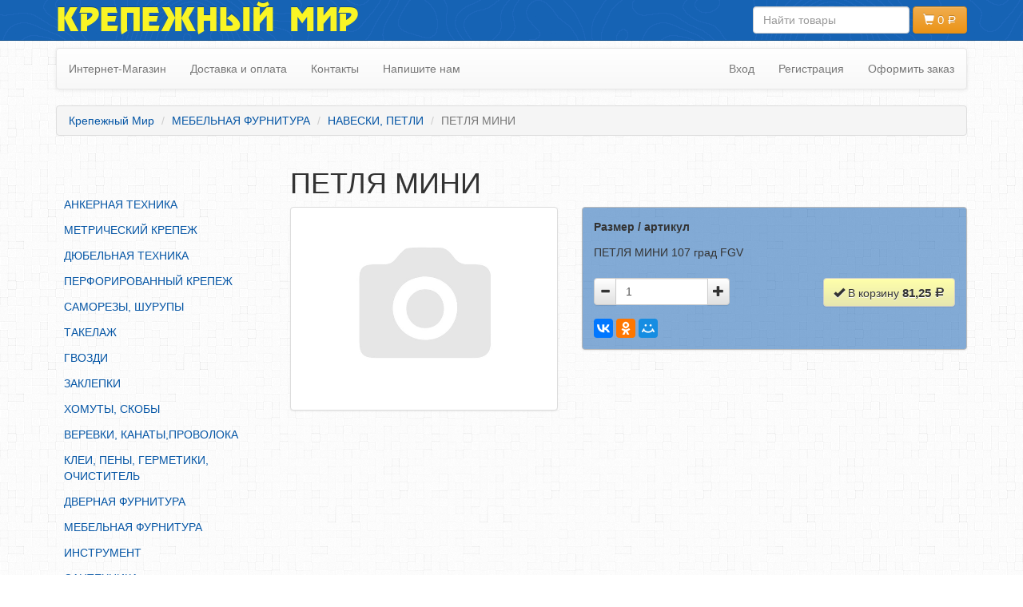

--- FILE ---
content_type: text/html; charset=utf-8
request_url: https://krepmir37.ru/mebelnaya-furnitura/naveski-petli/petlya-mini/
body_size: 4008
content:
<!DOCTYPE html>
<!--[if lt IE 7]>      <html class="no-js lt-ie9 lt-ie8 lt-ie7"> <![endif]-->
<!--[if IE 7]>         <html class="no-js lt-ie9 lt-ie8"> <![endif]-->
<!--[if IE 8]>         <html class="no-js lt-ie9"> <![endif]-->
<!--[if gt IE 8]><!--> <html class="no-js"> <!--<![endif]-->
<head>
  <meta charset="utf-8">
  <meta http-equiv="Content-Type" content="text/html; charset=UTF-8">
  <title>ПЕТЛЯ МИНИ</title>


  <meta name="viewport" content="width=device-width, initial-scale=1.0">
  <meta name="SKYPE_TOOLBAR" content="SKYPE_TOOLBAR_PARSER_COMPATIBLE">
  <meta name="Keywords" content="ПЕТЛЯ МИНИ, ПЕТЛЯ МИНИ 107 град FGV, НАВЕСКИ, ПЕТЛИ" />
  <meta name="Description" content="" />
<link rel="stylesheet" href="/wa-data/public/shop/themes/krepmir37/css/bootstrap.min.css">
<link rel="stylesheet" href="/wa-data/public/shop/themes/krepmir37/css/bootstrap-theme.min.css">
<link rel="stylesheet" href="/wa-data/public/shop/themes/krepmir37/css/fotorama.css">
<link rel="stylesheet" href="/wa-data/public/shop/themes/krepmir37/css/parallax-slider.css">
<link rel="stylesheet" href="/wa-data/public/shop/themes/krepmir37/css/zcallback.css">
 
<link rel="stylesheet" href="/wa-data/public/shop/themes/krepmir37/css/main.css">
<script src="/wa-data/public/shop/themes/krepmir37/js/vendor/jquery.min.js"></script>
<script src="/wa-data/public/shop/themes/krepmir37/js/vendor/modernizr-2.6.2-respond-1.1.0.min.js"></script>
<script src="/wa-content/js/jquery-wa/wa.core.js"></script>
<script src="/wa-data/public/shop/themes/krepmir37/js/vendor/bootstrap.min.js"></script>
<script src="/wa-data/public/shop/themes/krepmir37/js/vendor/fotorama.js"></script>
<script src="/wa-data/public/shop/themes/krepmir37/js/plugins.js"></script>
<script src="/wa-data/public/shop/themes/krepmir37/js/lazyloading.js"></script>
 
<script src="/wa-data/public/shop/themes/krepmir37/js/main.js"></script>
  
    <meta property="og:type" content="og:product" />
<meta property="og:title" content="ПЕТЛЯ МИНИ" />
<meta property="og:url" content="https://krepmir37.ru/mebelnaya-furnitura/naveski-petli/petlya-mini/" />
<meta property="product:price:amount" content="0.0000" />
<meta property="product:price:currency" content="RUB" />

</head>
  <body itemscope itemtype="http://schema.org/WebPage">
    <div id="sidemenu" style="display:none;">	<div class="sidenav hidden-print" role="complementary">


<div class="visible-xs visible-sm">
  <ul class="menu-v">
      <li ><a href="/">Интернет-Магазин</a></li>
      <li ><a href="/delivery/">Доставка и оплата</a></li>
      <li ><a href="/contact/">Контакты</a></li>
      <li ><a href="mailto:krepejniy-mir@yandex.ru">Напишите нам</a></li>
    </ul>
<hr>
    <ul class="menu-v">
      <li ><a href="/login/">Вход</a></li>
    <li ><a href="/signup/">Регистрация</a></li>
      <li ><a href="/cart/">Оформить заказ</a></li>
  </ul>
  <hr>

</div>
<ul><li><a href="/ankernaya-tehnika/" title="АНКЕРНАЯ ТЕХНИКА">АНКЕРНАЯ ТЕХНИКА</a></li><li><a href="/metricheskiy-krepej/" title="МЕТРИЧЕСКИЙ КРЕПЕЖ">МЕТРИЧЕСКИЙ КРЕПЕЖ</a></li><li><a href="/dyubelnaya-tehnika/" title="ДЮБЕЛЬНАЯ ТЕХНИКА">ДЮБЕЛЬНАЯ ТЕХНИКА</a></li><li><a href="/perforirovannyiy-krepej/" title="ПЕРФОРИРОВАННЫЙ КРЕПЕЖ">ПЕРФОРИРОВАННЫЙ КРЕПЕЖ</a></li><li><a href="/samorezyi-shurupyi/" title="САМОРЕЗЫ, ШУРУПЫ">САМОРЕЗЫ, ШУРУПЫ</a></li><li><a href="/takelaj/" title="ТАКЕЛАЖ">ТАКЕЛАЖ</a></li><li><a href="/gvozdi/" title="ГВОЗДИ">ГВОЗДИ</a></li><li><a href="/zaklepki/" title="ЗАКЛЕПКИ">ЗАКЛЕПКИ</a></li><li><a href="/homutyi-skobyi/" title="ХОМУТЫ, СКОБЫ">ХОМУТЫ, СКОБЫ</a></li><li><a href="/verevki-kanatyi-provoloka/" title="ВЕРЕВКИ, КАНАТЫ,ПРОВОЛОКА">ВЕРЕВКИ, КАНАТЫ,ПРОВОЛОКА</a></li><li><a href="/klei-penyi-germetiki-ochistitel/" title="КЛЕИ, ПЕНЫ, ГЕРМЕТИКИ, ОЧИСТИТЕЛЬ">КЛЕИ, ПЕНЫ, ГЕРМЕТИКИ, ОЧИСТИТЕЛЬ</a></li><li><a href="/dvernaya-furnitura/" title="ДВЕРНАЯ ФУРНИТУРА">ДВЕРНАЯ ФУРНИТУРА</a></li><li><a href="/mebelnaya-furnitura/" title="МЕБЕЛЬНАЯ ФУРНИТУРА">МЕБЕЛЬНАЯ ФУРНИТУРА</a></li><li><a href="/instrument/" title="ИНСТРУМЕНТ">ИНСТРУМЕНТ</a></li><li><a href="/santehnika/" title="САНТЕХНИКА">САНТЕХНИКА</a></li><li><a href="/elektrotovaryi/" title="ЭЛЕКТРОТОВАРЫ">ЭЛЕКТРОТОВАРЫ</a></li><li><a href="/hoztovaryi/" title="ХОЗТОВАРЫ">ХОЗТОВАРЫ</a></li><li><a href="/lentyi-skotchi-plenki/" title="ЛЕНТЫ, СКОТЧИ, ПЛЕНКИ">ЛЕНТЫ, СКОТЧИ, ПЛЕНКИ</a></li><li><a href="/sredstva-zaschityi-truda/" title="СРЕДСТВА ЗАЩИТЫ ТРУДА">СРЕДСТВА ЗАЩИТЫ ТРУДА</a></li><li><a href="/elektrodyi-provolka/" title="ЭЛЕКТРОДЫ, ПРОВОЛКА">ЭЛЕКТРОДЫ, ПРОВОЛКА</a></li><li><a href="/elektroinstrument/" title="ЭЛЕКТРОИНСТРУМЕНТ">ЭЛЕКТРОИНСТРУМЕНТ</a></li></ul>

	</div>
</div>
    <div id="wrap">
      <header id="header">
  <nav class="navbar navbar-inverse navbar-fixed-top">
    <div class="container">
      <div id="navbar-frame">
      <div class="navbar-header">
        <button type="button" class="navbar-toggle">
          <span class="sr-only">Toggle navigation</span>
          <span class="icon-bar"></span>
          <span class="icon-bar"></span>
          <span class="icon-bar"></span>
        </button>
        <a id="brand-name" class="navbar-brand hidden-xs" href="/">Крепежный Мир</a>
      </div>
      <div id="navbar-form-frame">
      <!--noindex--><form id="navbar-form" class="navbar-form navbar-right" method="get" action="/search/" role="search">
        <div class="form-group" id="search-group">
          <input class="form-control" type="search" name="query"  id="search" placeholder="Найти товары">
        </div>
                <a id="cart-summary" class="cart empty btn btn-warning" href="/cart/"><span class="glyphicon glyphicon-shopping-cart"></span> <span class="price cart-total">0</span></a>
      </form><!--/noindex-->
      </div>
      </div>
    </div>
  </nav> 
  <div class="container topnav">
    
<!--noindex--><a class="btn btn-success visible-xs pull-right" id="callus" href="tel:+74932415528"><span class="glyphicon glyphicon-earphone"></span> Вопросы? Звони! (4932) 41-55-28</a><!--/noindex-->
    <nav class="navbar navbar-default hidden-xs" role="navigation">
      <ul class="nav navbar-nav navbar-main">
              <li ><a href="/">Интернет-Магазин</a></li>
              <li ><a href="/delivery/">Доставка и оплата</a></li>
              <li ><a href="/contact/">Контакты</a></li>
              <li ><a href="mailto:krepejniy-mir@yandex.ru">Напишите нам</a></li>
            </ul>
            <ul class="nav navbar-nav navbar-right">
              <li ><a href="/login/">Вход</a></li>
        <li ><a href="/signup/">Регистрация</a></li>
            <li class=" hidden-sm"><a href="/cart/">Оформить заказ</a></li>
      </ul>
          </nav>
<ol class="breadcrumb hidden-xs" itemprop="breadcrumb">
  <li itemscope itemtype="http://data-vocabulary.org/Breadcrumb"><a href="/" itemprop="url"><span itemprop="title">Крепежный Мир</span></a></li>
  <li itemscope itemtype="http://data-vocabulary.org/Breadcrumb"><a href="/mebelnaya-furnitura/" itemprop="url"><span itemprop="title">МЕБЕЛЬНАЯ ФУРНИТУРА</span></a></li>
  <li itemscope itemtype="http://data-vocabulary.org/Breadcrumb"><a href="/mebelnaya-furnitura/naveski-petli/" itemprop="url"><span itemprop="title">НАВЕСКИ, ПЕТЛИ</span></a></li>
  <li class="active">ПЕТЛЯ МИНИ</li>
</ol>


  </div>
  <div class="container">
    
        
  </div>
</header>

      <div id="main">
                <div class="container">
          <div class="row">
	<aside id="sidebar" class="col-md-3 hidden-xs hidden-sm">
	<div class="sidenav hidden-print" role="complementary">


<div class="visible-xs visible-sm">
  <ul class="menu-v">
      <li ><a href="/">Интернет-Магазин</a></li>
      <li ><a href="/delivery/">Доставка и оплата</a></li>
      <li ><a href="/contact/">Контакты</a></li>
      <li ><a href="mailto:krepejniy-mir@yandex.ru">Напишите нам</a></li>
    </ul>
<hr>
    <ul class="menu-v">
      <li ><a href="/login/">Вход</a></li>
    <li ><a href="/signup/">Регистрация</a></li>
      <li ><a href="/cart/">Оформить заказ</a></li>
  </ul>
  <hr>

</div>
<ul><li><a href="/ankernaya-tehnika/" title="АНКЕРНАЯ ТЕХНИКА">АНКЕРНАЯ ТЕХНИКА</a></li><li><a href="/metricheskiy-krepej/" title="МЕТРИЧЕСКИЙ КРЕПЕЖ">МЕТРИЧЕСКИЙ КРЕПЕЖ</a></li><li><a href="/dyubelnaya-tehnika/" title="ДЮБЕЛЬНАЯ ТЕХНИКА">ДЮБЕЛЬНАЯ ТЕХНИКА</a></li><li><a href="/perforirovannyiy-krepej/" title="ПЕРФОРИРОВАННЫЙ КРЕПЕЖ">ПЕРФОРИРОВАННЫЙ КРЕПЕЖ</a></li><li><a href="/samorezyi-shurupyi/" title="САМОРЕЗЫ, ШУРУПЫ">САМОРЕЗЫ, ШУРУПЫ</a></li><li><a href="/takelaj/" title="ТАКЕЛАЖ">ТАКЕЛАЖ</a></li><li><a href="/gvozdi/" title="ГВОЗДИ">ГВОЗДИ</a></li><li><a href="/zaklepki/" title="ЗАКЛЕПКИ">ЗАКЛЕПКИ</a></li><li><a href="/homutyi-skobyi/" title="ХОМУТЫ, СКОБЫ">ХОМУТЫ, СКОБЫ</a></li><li><a href="/verevki-kanatyi-provoloka/" title="ВЕРЕВКИ, КАНАТЫ,ПРОВОЛОКА">ВЕРЕВКИ, КАНАТЫ,ПРОВОЛОКА</a></li><li><a href="/klei-penyi-germetiki-ochistitel/" title="КЛЕИ, ПЕНЫ, ГЕРМЕТИКИ, ОЧИСТИТЕЛЬ">КЛЕИ, ПЕНЫ, ГЕРМЕТИКИ, ОЧИСТИТЕЛЬ</a></li><li><a href="/dvernaya-furnitura/" title="ДВЕРНАЯ ФУРНИТУРА">ДВЕРНАЯ ФУРНИТУРА</a></li><li><a href="/mebelnaya-furnitura/" title="МЕБЕЛЬНАЯ ФУРНИТУРА">МЕБЕЛЬНАЯ ФУРНИТУРА</a></li><li><a href="/instrument/" title="ИНСТРУМЕНТ">ИНСТРУМЕНТ</a></li><li><a href="/santehnika/" title="САНТЕХНИКА">САНТЕХНИКА</a></li><li><a href="/elektrotovaryi/" title="ЭЛЕКТРОТОВАРЫ">ЭЛЕКТРОТОВАРЫ</a></li><li><a href="/hoztovaryi/" title="ХОЗТОВАРЫ">ХОЗТОВАРЫ</a></li><li><a href="/lentyi-skotchi-plenki/" title="ЛЕНТЫ, СКОТЧИ, ПЛЕНКИ">ЛЕНТЫ, СКОТЧИ, ПЛЕНКИ</a></li><li><a href="/sredstva-zaschityi-truda/" title="СРЕДСТВА ЗАЩИТЫ ТРУДА">СРЕДСТВА ЗАЩИТЫ ТРУДА</a></li><li><a href="/elektrodyi-provolka/" title="ЭЛЕКТРОДЫ, ПРОВОЛКА">ЭЛЕКТРОДЫ, ПРОВОЛКА</a></li><li><a href="/elektroinstrument/" title="ЭЛЕКТРОИНСТРУМЕНТ">ЭЛЕКТРОИНСТРУМЕНТ</a></li></ul>

	</div>

</aside>
<div class="col-sm-12 col-md-9" itemscope itemtype="http://schema.org/Product">
	<div class="row">
		<div class="col-xs-12">
			<h1 itemprop="name">ПЕТЛЯ МИНИ</h1>
		</div>
	</div>
	<div class="row">
		<div class="col-sm-6 col-sm-push-6 col-md-7 col-md-push-5">
			<div id="add2cart" class="thumbnail">
	<form id="cart-form" class="form" role="form" method="post" action="/cart/add/">
		<input type="hidden" name="product_id" value="676"/>
		
		<div class="form-group row">
			<div class="col-xs-12">
				<label class="hidden-xs" for="sku-id">Размер / артикул</label>
											<input id="sku-id" name="sku_id" type="hidden" value="5613"
					data-price="81.25"
																data-sku="5613"
					/>
				<p class="form-control-static">ПЕТЛЯ МИНИ 107 град FGV</p>
						</div>

		</div>

		<div class="form-group row">
			<div class="col-xs-4 col-sm-4 col-md-6 col-lg-5">
				<div class="input-group quantity-input">
					<span class="input-group-btn hidden-xs hidden-sm">
						<button class="btn btn-default minus" type="button">
							<i class="glyphicon glyphicon-minus"></i>
						</button>
					</span>
					<input id="sku-quantity" value="1" type="tel" autocomplete="off" class="form-control quantity" name="quantity" pattern="[1-9]\d*" placeholder="Количество"/>
					<span class="input-group-btn hidden-xs hidden-sm">
						<button class="btn btn-default plus" type="button">
							<i class="glyphicon glyphicon-plus"></i>
						</button>
					</span>
				</div>
			</div>


			<div class="col-xs-8 col-sm-8 col-md-6 col-lg-7">
				<button id="add-to-cart" type="submit" class="btn btn-default btn-add2cart pull-right">
					<span class="glyphicon glyphicon-ok"></span>
					В корзину
					<span class="amount"></span>
				</button>
			</div>
		</div>
		<div class="ya-share2 hidden-xs" data-services="vkontakte,odnoklassniki,moimir,gplus,facebook" ></div>
	</form>
</div>
<script src="/wa-data/public/shop/themes/krepmir37/js/product.addtocart.js"></script>
<script type="text/javascript" src="//yastatic.net/es5-shims/0.0.2/es5-shims.min.js" charset="utf-8"></script>
<script type="text/javascript" src="//yastatic.net/share2/share.js" charset="utf-8"></script>

			
		</div>
		<div class="col-sm-6 col-sm-pull-6 col-md-5 col-md-pull-7">
			<div class="product-images fotorama thumbnail" data-nav="thumbs" data-thumbheight="64" data-thumbwidth="96" data-navposition="bottom" data-allowfullscreen="false" data-width="100%" data-ratio="4/3" data-fit="cover">
	<div data-img="/wa-data/public/shop/themes/krepmir37/img/dummy800x600.jpg"><div></div></div>
</div>

		</div>
	</div>
	<div class="row">
		<div class="col-xs-12">
		
						</div>
	</div>
</div>

</div>
        </div>
      </div>
    </div>
    <footer id="footer">
  <div class="container">
    <div class="row">
  <div class="col-sm-10">
    <p>&copy; 2020 ООО КрепМир<br class="visible-xs"/> ОГРН 1203700003055 <br class="hidden-lg hidden-md"/><b>Не является офертой!</b> Работаем без НДС<br/>
      <span>г. Иваново, ул. Багаева 33а.</span><br class="visible-xs"/> тел. +7 (4932) 41-55-28
      <a class="hidden-xs" href="mailto:krepejniy-mir@yandex.ru">krepejniy-mir@yandex.ru</a>
    </p>
  </div>
  <div class="col-sm-2 hidden-xs">
    <div class="row">
      <div class="col-xs-12">
      <small><a class="pull-right" target="_blank" href="http://salfetka-tehnicheskaya.ru">техсалфетка</a></small>
      </div>
    </div>
    <div class="row">
      <div class="col-xs-12">
        <a class="pull-right" target="_blank" href="//www.webasyst.ru/" title="Мы используем Webasyst">
          <img src="//www.webasyst.com/wa-content/img/dots/all-dots-default-order.png" alt="webasyst" style="border:none;">
        </a>
      </div>
    </div>
    
  </div>
</div>
    
      </div>
</footer>

     
<!--LiveInternet counter--><script type="text/javascript"><!--
new Image().src = "//counter.yadro.ru/hit?r"+
escape(document.referrer)+((typeof(screen)=="undefined")?"":
";s"+screen.width+"*"+screen.height+"*"+(screen.colorDepth?
screen.colorDepth:screen.pixelDepth))+";u"+escape(document.URL)+
";h"+escape(document.title.substring(0,80))+
";"+Math.random();//--></script><!--/LiveInternet-->
<noscript><div><img src="//mc.yandex.ru/watch/22086634" style="position:absolute; left:-9999px;" alt="" /></div></noscript>
    <script src="/wa-data/public/shop/themes/krepmir37/js/metrika.js"></script>
    <script>// yaCounter22086634 '//mc.yandex.ru/metrika/watch.js';
create_ymetrika(22086634);</script>
  </body>
</html>

--- FILE ---
content_type: text/css
request_url: https://krepmir37.ru/wa-data/public/shop/themes/krepmir37/css/zcallback.css
body_size: 1265
content:
.zcwPopup-bg {
    display: none;
    position: fixed !important;
    left: 0 !important;
    top: 0 !important;
    z-index: 99991 !important;
    width: 100% !important;
    height: 100% !important;
    background: url(underlay.png) repeat 0 0 !important;
    cursor: pointer !important;
    -webkit-filter: blur(1.4px);
    -moz-filter: blur(1.4px);
    -ms-filter: blur(1.4px);
    filter: url("data:image/svg+xml;utf8,<svg xmlns='http://www.w3.org/2000/svg'><filter id='blur'><feGaussianBlur stdDeviation='2'/></filter></svg>#blur");
    filter: blur(2px);
    filter: progid: DXImageTransform.Microsoft.Blur(pixelRadius=2);
}
.zcwPopup {
    display: none;
    text-align: center;
    position: fixed;
    left: 50%;
    top: 50%;
    z-index: 99992 !important;
    width: 280px!important;
    margin: -80px 0 0 -140px;
    height: auto !important;
    padding: 10px !important;
    border-radius: 4px !important;
    -webkit-box-shadow: 0 0 12px #cecece !important;
    -moz-box-shadow: 0 0 12px #cecece !important;
    -ms-box-shadow: 0 0 12px #cecece !important;
    box-shadow: 0 0 12px #cecece !important;
    font-family: 'ProximaNova-Light', sans-serif !important;
    font-size: 21px !important;
    background-color: white;
    -webkit-box-sizing: content-box !important;
    -moz-box-sizing: content-box !important;
    box-sizing: content-box !important;
    opacity: 0.9;
    color: black;
}
.zcwPopup-title,
.zcwPopup-description,
.zcwPopup-content {
    color: black;
}
.zcwPopup-title {
    text-align: center;
}
#zcwPopup-raty img {
    display: inline !important;
}
.zcwPopup-close {
    cursor: pointer !important;
    text-decoration: none;
    color: grey;
    position: absolute;
    top: 10px;
    right: 10px;
}
.zcwPopup-content {
    font-size: 14px;
}
.zcwPopup-countdown {
    font-weight: bold;
    display: none;
}
.zcwPopup .link {
    text-decoration: underline;
    cursor: pointer;
}
.zcwPopup button,
.zcwPopup input,
.zcwPopup select,
.zcwPopup textarea {
    margin: 0;
    width: auto !important;
    color: black;
    border: solid 1px #999999;
    border-radius: 2px;
    display: inline !important;
}
.zcwPopup input.zcwInputError,
.zcwPopup select.zcwInputError,
.zcwPopup textarea.zcwInputError {
    border: 1px solid red;
}
#zcwMiniButton {
    position: fixed;
    right: 100px;
    top: 125px;
    width: 70px;
    height: 70px;
    cursor: pointer;
    opacity: 0.5;
    z-index: 99990;
}
@media (max-width: 1199px) {
#zcwMiniButton {
    right: 50px;
    /*bottom: 50px;*/
    /*top: auto;*/
}    
}
#zcwMiniButton #zcwMiniButtonMain {
    -moz-border-radius: 50% !important;
    -webkit-border-radius: 50% !important;
    border-radius: 50% !important;
    -moz-background-clip: padding;
    -webkit-background-clip: padding-box;
    background-clip: padding-box;
    background-color: #0a5aaf;
    width: 70px;
    height: 70px;
    -webkit-animation: zcwmini 1.5s 0s ease-out infinite;
    -moz-animation: zcwmini 1.5s 0s ease-out infinite;
    animation: zcwmini 1.5s 0s ease-out infinite;
}
#zcwMiniButton #zcwMiniButtonMain:before {
    content: "";
    position: absolute;
    width: 100%;
    height: 100%;
    top: 0;
    left: 0;
    background-image: url(mini.png);
    background-repeat: no-repeat;
    background-position: center center;
    -webkit-animation: zcwphone 1.5s linear infinite;
    -moz-animation: zcwphone 1.5s linear infinite;
    animation: zcwphone 1.5s linear infinite;
}
#zcwMiniButton:hover {
    opacity: 0.8;
}
#zcwMiniButton:hover #zcwMiniButtonMain {
    -webkit-animation: zcwmini2 1s 0.4s ease-out infinite;
    -moz-animation: zcwmini2 1s 0.4s ease-out infinite;
    animation: zcwmini2 1s 0.4s ease-out infinite;
}
#zcwMiniButton:hover #zcwMiniButtonMain:before {
    -webkit-animation: zcwphone2 1s linear infinite;
    -moz-animation: zcwphone2 1s linear infinite;
    animation: zcwphone2 1s linear infinite;
}
@-webkit-keyframes zcwphone {
    0% {
        -ms-transform: rotate(0deg);
        -webkit-transform: rotate(0deg);
        transform: rotate(0deg);
    }
    25% {
        -ms-transform: rotate(30deg);
        -webkit-transform: rotate(30deg);
        transform: rotate(30deg);
    }
    50% {
        -ms-transform: rotate(0deg);
        -webkit-transform: rotate(0deg);
        transform: rotate(0deg);
    }
    75% {
        -ms-transform: rotate(-30deg);
        -webkit-transform: rotate(-30deg);
        transform: rotate(-30deg);
    }
    100% {
        -ms-transform: rotate(0deg);
        -webkit-transform: rotate(0deg);
        transform: rotate(0deg);
    }
}
@-moz-keyframes zcwphone {
    0% {
        -ms-transform: rotate(0deg);
        -webkit-transform: rotate(0deg);
        transform: rotate(0deg);
    }
    25% {
        -ms-transform: rotate(30deg);
        -webkit-transform: rotate(30deg);
        transform: rotate(30deg);
    }
    50% {
        -ms-transform: rotate(0deg);
        -webkit-transform: rotate(0deg);
        transform: rotate(0deg);
    }
    75% {
        -ms-transform: rotate(-30deg);
        -webkit-transform: rotate(-30deg);
        transform: rotate(-30deg);
    }
    100% {
        -ms-transform: rotate(0deg);
        -webkit-transform: rotate(0deg);
        transform: rotate(0deg);
    }
}
@keyframes zcwphone {
    0% {
        -ms-transform: rotate(0deg);
        -webkit-transform: rotate(0deg);
        transform: rotate(0deg);
    }
    25% {
        -ms-transform: rotate(30deg);
        -webkit-transform: rotate(30deg);
        transform: rotate(30deg);
    }
    50% {
        -ms-transform: rotate(0deg);
        -webkit-transform: rotate(0deg);
        transform: rotate(0deg);
    }
    75% {
        -ms-transform: rotate(-30deg);
        -webkit-transform: rotate(-30deg);
        transform: rotate(-30deg);
    }
    100% {
        -ms-transform: rotate(0deg);
        -webkit-transform: rotate(0deg);
        transform: rotate(0deg);
    }
}
@-webkit-keyframes zcwphone2 {
    0% {
        -ms-transform: rotate(0deg);
        -webkit-transform: rotate(0deg);
        transform: rotate(0deg);
    }
    25% {
        -ms-transform: rotate(30deg);
        -webkit-transform: rotate(30deg);
        transform: rotate(30deg);
    }
    50% {
        -ms-transform: rotate(0deg);
        -webkit-transform: rotate(0deg);
        transform: rotate(0deg);
    }
    75% {
        -ms-transform: rotate(-30deg);
        -webkit-transform: rotate(-30deg);
        transform: rotate(-30deg);
    }
    100% {
        -ms-transform: rotate(0deg);
        -webkit-transform: rotate(0deg);
        transform: rotate(0deg);
    }
}
@-moz-keyframes zcwphone2 {
    0% {
        -ms-transform: rotate(0deg);
        -webkit-transform: rotate(0deg);
        transform: rotate(0deg);
    }
    25% {
        -ms-transform: rotate(30deg);
        -webkit-transform: rotate(30deg);
        transform: rotate(30deg);
    }
    50% {
        -ms-transform: rotate(0deg);
        -webkit-transform: rotate(0deg);
        transform: rotate(0deg);
    }
    75% {
        -ms-transform: rotate(-30deg);
        -webkit-transform: rotate(-30deg);
        transform: rotate(-30deg);
    }
    100% {
        -ms-transform: rotate(0deg);
        -webkit-transform: rotate(0deg);
        transform: rotate(0deg);
    }
}
@keyframes zcwphone2 {
    0% {
        -ms-transform: rotate(0deg);
        -webkit-transform: rotate(0deg);
        transform: rotate(0deg);
    }
    25% {
        -ms-transform: rotate(30deg);
        -webkit-transform: rotate(30deg);
        transform: rotate(30deg);
    }
    50% {
        -ms-transform: rotate(0deg);
        -webkit-transform: rotate(0deg);
        transform: rotate(0deg);
    }
    75% {
        -ms-transform: rotate(-30deg);
        -webkit-transform: rotate(-30deg);
        transform: rotate(-30deg);
    }
    100% {
        -ms-transform: rotate(0deg);
        -webkit-transform: rotate(0deg);
        transform: rotate(0deg);
    }
}
@-webkit-keyframes zcwmini {
    0% {
        box-shadow: 0 0 8px 6px rgba(165, 26, 26, 0), 0 0 0 0 rgba(0, 0, 0, 0), 0 0 0 0 rgba(165, 26, 26, 0);
    }
    10% {
        box-shadow: 0 0 8px 6px, 0 0 12px 10px rgba(0, 0, 0, 0), 0 0 12px 14px;
    }
    100% {
        box-shadow: 0 0 8px 6px rgba(165, 26, 26, 0), 0 0 0 40px rgba(0, 0, 0, 0), 0 0 0 40px rgba(165, 26, 26, 0);
    }
}
@-moz-keyframes zcwmini {
    0% {
        box-shadow: 0 0 8px 6px rgba(165, 26, 26, 0), 0 0 0 0 rgba(0, 0, 0, 0), 0 0 0 0 rgba(165, 26, 26, 0);
    }
    10% {
        box-shadow: 0 0 8px 6px, 0 0 12px 10px rgba(0, 0, 0, 0), 0 0 12px 14px;
    }
    100% {
        box-shadow: 0 0 8px 6px rgba(165, 26, 26, 0), 0 0 0 40px rgba(0, 0, 0, 0), 0 0 0 40px rgba(165, 26, 26, 0);
    }
}
@keyframes zcwmini {
    0% {
        box-shadow: 0 0 8px 6px rgba(165, 26, 26, 0), 0 0 0 0 rgba(0, 0, 0, 0), 0 0 0 0 rgba(165, 26, 26, 0);
    }
    10% {
        box-shadow: 0 0 8px 6px, 0 0 12px 10px rgba(0, 0, 0, 0), 0 0 12px 14px;
    }
    100% {
        box-shadow: 0 0 8px 6px rgba(165, 26, 26, 0), 0 0 0 40px rgba(0, 0, 0, 0), 0 0 0 40px rgba(165, 26, 26, 0);
    }
}
@-webkit-keyframes zcwmini2 {
    0% {
        box-shadow: 0 0 8px 6px rgba(165, 26, 26, 0), 0 0 0 0 rgba(0, 0, 0, 0), 0 0 0 0 rgba(165, 26, 26, 0);
    }
    10% {
        box-shadow: 0 0 8px 6px, 0 0 12px 10px rgba(0, 0, 0, 0), 0 0 12px 14px;
    }
    100% {
        box-shadow: 0 0 8px 6px rgba(165, 26, 26, 0), 0 0 0 40px rgba(0, 0, 0, 0), 0 0 0 40px rgba(165, 26, 26, 0);
    }
}
@-moz-keyframes zcwmini2 {
    0% {
        box-shadow: 0 0 8px 6px rgba(165, 26, 26, 0), 0 0 0 0 rgba(0, 0, 0, 0), 0 0 0 0 rgba(165, 26, 26, 0);
    }
    10% {
        box-shadow: 0 0 8px 6px, 0 0 12px 10px rgba(0, 0, 0, 0), 0 0 12px 14px;
    }
    100% {
        box-shadow: 0 0 8px 6px rgba(165, 26, 26, 0), 0 0 0 40px rgba(0, 0, 0, 0), 0 0 0 40px rgba(165, 26, 26, 0);
    }
}
@keyframes zcwmini2 {
    0% {
        box-shadow: 0 0 8px 6px rgba(165, 26, 26, 0), 0 0 0 0 rgba(0, 0, 0, 0), 0 0 0 0 rgba(165, 26, 26, 0);
    }
    10% {
        box-shadow: 0 0 8px 6px, 0 0 12px 10px rgba(0, 0, 0, 0), 0 0 12px 14px;
    }
    100% {
        box-shadow: 0 0 8px 6px rgba(165, 26, 26, 0), 0 0 0 40px rgba(0, 0, 0, 0), 0 0 0 40px rgba(165, 26, 26, 0);
    }
}
@media only screen and (min-width: 960px) {
    .zcwPopup {
        width: 550px !important;
        margin: -120px 0 0 -275px;
    }
}

--- FILE ---
content_type: text/css
request_url: https://krepmir37.ru/wa-data/public/shop/themes/krepmir37/css/main.css
body_size: 2135
content:

@font-face {
	font-family: ALSRubl;
	src: url(../fonts/rouble.ttf);
} 

/* sticky footer
-------------------------------------------------- */

html, body {
  height: 100%;
  background-image: url(../img/tym-bg.png);
}

#wrap {
  min-height: 100%;
  height: auto;
  margin: 0 auto -60px;
  padding: 0 0 60px;
  /*background-color: #F8F8FF;*/ /*ghostwhite;*/

}

#footer {
  min-height: 60px;	
}

/* global
-------------------------------------------------- */
a, a:hover, a:visited, a:focus {
	color: #0455a5;
}

/* top nav 
-------------------------------------------------- */

#header .navbar-inverse .navbar-toggle:hover,
#header .navbar-inverse .navbar-toggle:focus,
#header .navbar-inverse {
	/*background: #0455a5;*/
	background: transparent;
	background-image: url(../img/header_bg.png);
	/*background-image: url(../img/header_bg_ng.png);*/
	filter: none !important;
}

#header .navbar-inverse {
	border-bottom: #03478a 1px solid;
}

#header .navbar-inverse .navbar-toggle {
	border-color: transparent;
}

@font-face {
	font-family: 'Regata';
	src:url('../fonts/Regata.eot');
	src:url('../fonts/Regata.eot?#iefix') format('embedded-opentype'), 
	    url('../fonts/Regata.svg#Regata') format('svg'),
	    url('../fonts/Regata.woff') format('woff'), 
	    url('../fonts/Regata.ttf')  format('truetype');
	font-weight: normal;
	font-style: normal;
}


a.navbar-brand {
	font-family: "Regata", Arial, serif;
	color: #f9f525 !important;
	text-transform: uppercase;
	text-shadow: none;
	font-size: 45px;
}
a.navbar-brand:hover,
a.navbar-brand:focus {
	color: #f9f421 !important;
	text-shadow: 0px 0px 5px rgba(255, 255, 255, 1);
}

/* cart 
-------------------------------------------------- */

@media (max-width: 767px) {
	#navbar-frame {
		display: table;
		width:100%;
	}
	.navbar-header {
		float:left;
		display: table-cell;
	}
	.navbar-toggle {
		float:left;
		margin-right:0px;
		margin-left:-15px;
	}
	#navbar-form-frame {
		display: table-cell;
	}
	#navbar-form {
		width: auto;
	    padding-top: 0px;
	    padding-bottom: 8px;
	    padding-left: 0px;
	    margin-left: 0px;
	    margin-bottom: 0px;
	    border: 0px none;
	    box-shadow: none;
	    float:right;
	    display: table;
	}
	#search-group {
		display:table-cell;
		padding-right: 5px;
	}
	#cart-summary {
		display: table-cell;
	}
}

@media (min-width: 768px) {
	#navbar-form {
		padding: 0;
	}
	.navbar-right {
		margin-right: 0 !important;
	}
}

a.cart {
	color: white;
}

a.cart:hover,
a.cart:active,
a.cart:focus {
	background-position: 0 !important;
}


a.cart span.cart-total {
	/*font-weight: bold;*/
	font-size: 15px;
	line-height: 14px;
}

a.cart span.cart-total:after {
	font-family: ALSRubl;
	/*font-size: 15px;*/
	/*font-weight: normal;*/
	content: 'a';
	padding-left:  3px;
}
/*a:hover.cart span.cart-total:after {
	text-decoration: none !important;
}
*/
a:hover.cart {
	text-decoration: underline;
}

/* cart-checkout 
-------------------------------------------------- */
a.cart-img-href>img {
	width:100%;
	height:auto;
}

.cart-row {
	border-bottom: 1px solid #E5E3E9;
	padding-bottom: 5px;
	padding-top: 5px;
}
.cart-row:nth-child(2n) .cart-col {
	/*background-color: #E5E3E9;*/
}

.checkout-row {
	padding-top: 20px;
}
/* app nav 
-------------------------------------------------- */

#callus {
	font-weight: bold;
}
body.sidemenu #callus {
	display: none !important;
}

.topnav {
	padding-top: 60px;
}

.topnav .breadcrumb {
	border: 1px solid #ddd;
}

@media (max-width: 992px) {
	.topnav nav.navbar-default ul.navbar-main li:first-child {
		display: none;
	} 
}
/* content
-------------------------------------------------- */

@media (max-width: 767px) {
	h1 {
		font-size: 22px !important;
	}
}

/* categories
-------------------------------------------------- */

ul.subcategories {
	list-style: none;
	padding-left: 0;
	overflow: hidden;
}

ul.subcategories li.subcategory {
	float: left;
	margin: 2px;
	margin-left: -1px;
	border-left: 1px solid #aaa;
}

ul.subcategories li.subcategory a {
	display: block;
	padding: 3px;
	margin: 0 5px;
	/*border-bottom: 1px dashed transparent;*/
}

ul.subcategories li.subcategory a:hover {
	/*text-decoration: none;*/
	/*border-bottom: 1px dashed red;*/
}

.categories-thumb {
	text-align: center;
}

.categories-thumb .category {
	padding-top:10px;
	/*padding-bottom:20px;*/
}

.categories-thumb .category .category-name {
	padding-top:10px;
	font-size:14px;
	font-weight: bold;
	height: 50px;
	display: block;
	clear: both;
}

.categories-thumb .category a {
	display: block;
	width: 100%;
}

.categories-thumb .category a .category-name {
	display: block;
	padding: 10px 0 10px 0;
	overflow: hidden;
}


/* products
-------------------------------------------------- */

.products-thumb {
	text-align: center;
}

.products-thumb .product {
	padding-top:10px;
	padding-bottom:20px;
	overflow: hidden;
	max-height: 219px;
}

.products-thumb .product a img {
	/* width: 80%; */
	height: auto;
}


.products-thumb .product .product-name {
	padding-top:10px;
	font-size:14px;
	font-weight: bold;
	height: 50px;
	display: block;
	clear: both;
}
.products-thumb .product .price-range {
	display: block;
	font-size: 12px;
	padding-top:5px;
}

.fotorama--fullscreen .fotorama__stage,
.fotorama--fullscreen .fotorama__nav,
.fotorama>.fotorama__wrap {
	background-color: white;
}

#product-description img.thumbnail.pull-right {
	margin-left:15px;
	margin-bottom:10px;
}

#product-description .montag img{
	margin-bottom:10px;
}

/* sidebar
-------------------------------------------------- */

.sidenav {
	padding-top: 50px;
}

.sidenav ul {
	list-style: none;
	padding-left: 0;
}

.sidenav li>a {
	display: block;
	padding: 6px;
	padding-left: 10px;
}
.sidenav li>ul a {
	padding-left: 20px;
}
.sidenav li>ul li>ul a {
	padding-left: 30px;
}
.sidenav li>ul li>ul li>ul a {
	padding-left: 40px;
}
.sidenav li>ul li>ul li>ul li>ul a {
	padding-left: 50px;
}

.sidenav a {
	text-transform: uppercase;
}

.sidenav a:hover,
.sidenav li.selected>a:hover {
	/*background-color: #e5e3e9;*/
}

.sidenav li.selected>a {
	font-weight: bold;
	border-right: 1px solid #0455a5;
	background-color: #f8f6fc;
}

/* product.sidebar
-------------------------------------------------- */

#add2cart {
	background: rgba(10, 90, 175, 0.5);
	/*background: #E6E6FA; /*lavender;*/*/
	margin-bottom: 15px;
	border-color: #bbb;
}
#add2cart>form#cart-form {
	padding: 10px;
}
#add2cart .help-block {
	font-size: 14px;
	margin-bottom: 5px;
}
#sku-cost {
	margin-bottom: 0;
}

#sku-name {
	display: none;
}

#add2cart .btn-add2cart {
	background-color: #FFA;
	background-image: linear-gradient(to bottom, #FFA 0px, #E6E6B0 100%);
}
#add2cart .btn-add2cart:active,
#add2cart .btn-add2cart:focus,
#add2cart .btn-add2cart:hover {
	background-color: #E6E6B0;
}

#add2cart .quantity-input .btn.minus,
#add2cart .quantity-input .btn.plus {
	padding: 6px;
}

#add-to-cart .amount {
	font-size: 15px;
	font-weight: bold;
}
#add-to-cart .amount:after {
	font-family: ALSRubl;
	font-size: 16px;
	content: 'a';
	padding-left: 3px;
}

/* footer
-------------------------------------------------- */

#footer {
	padding-top: 10px;
	background-color: #f5f5f5;
}

#footer .counters a {
opacity:0.2;
transition: opacity 0.3s ease 0s;
}

#footer .counters a:hover {
opacity:1;
}

#footer .counters .counter {
width: 50%;
margin: 0;
padding: 1px;
}

/* checkout
-------------------------------------------------- */

ul.checkout-navigation {
	list-style: none;
	/*display: block;*/
}

ul.checkout-navigation li {
	float: left;
	display: block;
}

ul.checkout-navigation li a {
	padding: 15px;
}

/* page
-------------------------------------------------- */
#maps > .map {
	margin-bottom: 10px;
}


/* sidemenu
-------------------------------------------------- */

.navbar-default {
	z-index:800;
}

body.sidemenu #wrap {
	/*overflow: hidden;*/
}

#sidemenu {
	height:0;
	overflow:hidden;
	display:block !important;
	/*position: static;*/
	/*top:50px;*/
	/*margin-top: 50px;*/
	z-index:950;
	background-color: #e5e3e9;
	float:left;
	width: 100%;
}
#sidemenu .sidenav {
	padding: 20px;
}
body.sidemenu #main {
	display: none;
}
body.sidemenu #sidemenu {
	/*margin-top: -15px;*/
	padding-top: 60px;
	height: auto;
}

/* wa hack
-------------------------------------------------- */

ul.menu-v {
	list-style: none;
	padding-left: 0;
}


--- FILE ---
content_type: application/javascript
request_url: https://krepmir37.ru/wa-data/public/shop/themes/krepmir37/js/product.addtocart.js
body_size: 854
content:
$(function(){
	var operamini = Object.prototype.toString.call(window.operamini) === "[object OperaMini]";

	function amountChanged(quantity) {
		var price = $('#sku-id').data('price');
		price = parseFloat(price.toString().replace(',', '.'));
		if(isNaN(price)) {
			$('#add-to-cart .amount').text('q');
		} else {
			quantity = parseInt(quantity.toString());
			if(isNaN(quantity)) {
				quantity = 1;
			}
			$('#add-to-cart .amount').text(
				(price*quantity).toFixed(2).replace('.',',')
			);
		}
	}

	$('#sku-quantity').on('change', function () {
		amountChanged(this.value);
	});

	function safeParseInt (s) {
		var v = s.replace(/[^\d]/g, "");
		return v==""?1:parseInt(v);
	}
	function safeParseAmount(s) {
		return s.replace(/[^\d|^,]/g, "");
	}
	function quantityIncrement(i, m) {
		return function (e) {
			e.preventDefault();
			var input = $(this).closest('.quantity-input').find('input.quantity');
			input.val(Math.max(m, safeParseInt(input.val())+i)).change();
		}
	}

	$('.quantity-input .plus').on('click', quantityIncrement(1, 2));
	$('.quantity-input .minus').on('click', quantityIncrement(-1, 1));
	$('.quantity-input .quantity')
		.on('click', function () {
			$(this).select();
		})
		.on('input', function () {
			$(this).val(safeParseInt(this.value)).change();
		})
		.on('paste', function () {
			$(this).val(safeParseInt(this.value)).change();
		});

	$('#sku-id').on('change', function () {
		var option =  $('#sku-id option[value="'+$(this).val()+'"]'), name = '';
		if(option.size() == 0) {
		$('#sku-id').removeData('sku')
			.removeData('price')
			.removeData('count');
		} else {
			name =option.html();
			$('#sku-id').data('sku', $(this).val()).data('price', option.data('price')).data('count', option.data('count'));
			try {
				$('.product-images.fotorama').data('fotorama').show('image-id-'+option.data('image-id'));
			} catch (e) {}
		}
		$('#sku-quantity').change();
	});

	$('#sku-id').change();


    $("#cart-form").submit(function () {
        var f = $(this);
        $.post(f.attr('action'), f.serialize(), function (response) {
            if (response.status == 'ok') {
                var cart_total = $(".cart-total");
                var cart_div = f.closest('.cart');
				if (operamini) {
                    cart_total.html(safeParseAmount(response.data.total));
				} else {           
	                $('#cart-summary').animate({
	                        opacity: '0'
	                    }, function(){
	                        cart_total.html(safeParseAmount(response.data.total));
	                        $(this).animate({
	                            opacity: '1'
	                        });
	                    });
				}                
            } else if (response.status == 'fail') {
            }
        }, "json");
        return false;
    });

});